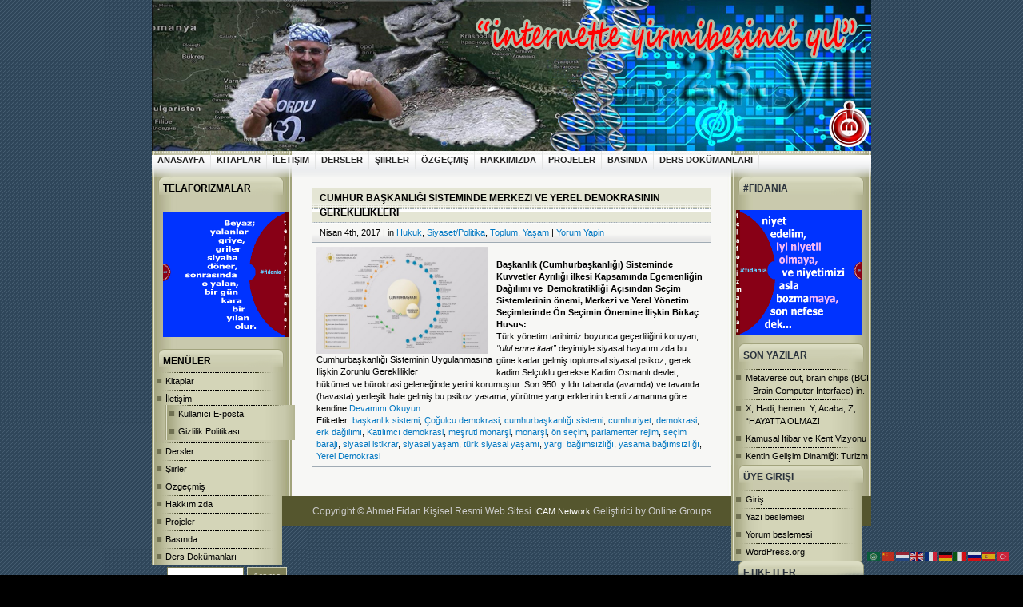

--- FILE ---
content_type: text/html; charset=UTF-8
request_url: https://www.ahmetfidan.com/etiket/parlamenter-rejim/
body_size: 12311
content:
<!DOCTYPE html PUBLIC "-//W3C//DTD XHTML 1.0 Transitional//EN" "http://www.w3.org/TR/xhtml1/DTD/xhtml1-transitional.dtd">
<html xmlns="http://www.w3.org/1999/xhtml" xml:lang="en">
<head>
<!-- Platinum Seo Pack, version 2.4.0 by https://techblissonline.com/ -->
<title>Parlamenter Rejim – Ahmet Fidan Kişisel Resmi Web Sitesi</title>
<meta name="robots" content="index,follow" />
<link rel="canonical" href="https://www.ahmetfidan.com/etiket/parlamenter-rejim/" />
<!--Techblissonline Platinum SEO Pack -->
<meta http-equiv="Content-Type" content="text/html; charset=UTF-8" />
<meta name="generator" content="WordPress 6.3.1" /> <!-- leave this for stats -->
<!-- <link rel="stylesheet" href="https://www.ahmetfidan.com/wp-content/themes/CB-Outdoors/style.css" type="text/css" /> -->
<link rel="alternate" type="application/rss+xml" title="Ahmet Fidan Kişisel Resmi Web Sitesi RSS Feed" href="https://www.ahmetfidan.com/feed/" />
<link rel="pingback" href="https://www.ahmetfidan.com/xmlrpc.php" />
<link rel='dns-prefetch' href='//www.googletagmanager.com' />
<!-- ahmetfidan.com is managing ads with Advanced Ads 1.46.0 – https://wpadvancedads.com/ --><script data-wpfc-render="false" id="ahmet-ready">
window.advanced_ads_ready=function(e,a){a=a||"complete";var d=function(e){return"interactive"===a?"loading"!==e:"complete"===e};d(document.readyState)?e():document.addEventListener("readystatechange",(function(a){d(a.target.readyState)&&e()}),{once:"interactive"===a})},window.advanced_ads_ready_queue=window.advanced_ads_ready_queue||[];		</script>
<!-- <link rel='stylesheet' id='wp-block-library-css' href='https://www.ahmetfidan.com/wp-includes/css/dist/block-library/style.min.css' type='text/css' media='all' /> -->
<link rel="stylesheet" type="text/css" href="//www.ahmetfidan.com/wp-content/cache/wpfc-minified/1s3n4n3o/hd2wh.css" media="all"/>
<style id='classic-theme-styles-inline-css' type='text/css'>
/*! This file is auto-generated */
.wp-block-button__link{color:#fff;background-color:#32373c;border-radius:9999px;box-shadow:none;text-decoration:none;padding:calc(.667em + 2px) calc(1.333em + 2px);font-size:1.125em}.wp-block-file__button{background:#32373c;color:#fff;text-decoration:none}
</style>
<style id='global-styles-inline-css' type='text/css'>
body{--wp--preset--color--black: #000000;--wp--preset--color--cyan-bluish-gray: #abb8c3;--wp--preset--color--white: #ffffff;--wp--preset--color--pale-pink: #f78da7;--wp--preset--color--vivid-red: #cf2e2e;--wp--preset--color--luminous-vivid-orange: #ff6900;--wp--preset--color--luminous-vivid-amber: #fcb900;--wp--preset--color--light-green-cyan: #7bdcb5;--wp--preset--color--vivid-green-cyan: #00d084;--wp--preset--color--pale-cyan-blue: #8ed1fc;--wp--preset--color--vivid-cyan-blue: #0693e3;--wp--preset--color--vivid-purple: #9b51e0;--wp--preset--gradient--vivid-cyan-blue-to-vivid-purple: linear-gradient(135deg,rgba(6,147,227,1) 0%,rgb(155,81,224) 100%);--wp--preset--gradient--light-green-cyan-to-vivid-green-cyan: linear-gradient(135deg,rgb(122,220,180) 0%,rgb(0,208,130) 100%);--wp--preset--gradient--luminous-vivid-amber-to-luminous-vivid-orange: linear-gradient(135deg,rgba(252,185,0,1) 0%,rgba(255,105,0,1) 100%);--wp--preset--gradient--luminous-vivid-orange-to-vivid-red: linear-gradient(135deg,rgba(255,105,0,1) 0%,rgb(207,46,46) 100%);--wp--preset--gradient--very-light-gray-to-cyan-bluish-gray: linear-gradient(135deg,rgb(238,238,238) 0%,rgb(169,184,195) 100%);--wp--preset--gradient--cool-to-warm-spectrum: linear-gradient(135deg,rgb(74,234,220) 0%,rgb(151,120,209) 20%,rgb(207,42,186) 40%,rgb(238,44,130) 60%,rgb(251,105,98) 80%,rgb(254,248,76) 100%);--wp--preset--gradient--blush-light-purple: linear-gradient(135deg,rgb(255,206,236) 0%,rgb(152,150,240) 100%);--wp--preset--gradient--blush-bordeaux: linear-gradient(135deg,rgb(254,205,165) 0%,rgb(254,45,45) 50%,rgb(107,0,62) 100%);--wp--preset--gradient--luminous-dusk: linear-gradient(135deg,rgb(255,203,112) 0%,rgb(199,81,192) 50%,rgb(65,88,208) 100%);--wp--preset--gradient--pale-ocean: linear-gradient(135deg,rgb(255,245,203) 0%,rgb(182,227,212) 50%,rgb(51,167,181) 100%);--wp--preset--gradient--electric-grass: linear-gradient(135deg,rgb(202,248,128) 0%,rgb(113,206,126) 100%);--wp--preset--gradient--midnight: linear-gradient(135deg,rgb(2,3,129) 0%,rgb(40,116,252) 100%);--wp--preset--font-size--small: 13px;--wp--preset--font-size--medium: 20px;--wp--preset--font-size--large: 36px;--wp--preset--font-size--x-large: 42px;--wp--preset--spacing--20: 0.44rem;--wp--preset--spacing--30: 0.67rem;--wp--preset--spacing--40: 1rem;--wp--preset--spacing--50: 1.5rem;--wp--preset--spacing--60: 2.25rem;--wp--preset--spacing--70: 3.38rem;--wp--preset--spacing--80: 5.06rem;--wp--preset--shadow--natural: 6px 6px 9px rgba(0, 0, 0, 0.2);--wp--preset--shadow--deep: 12px 12px 50px rgba(0, 0, 0, 0.4);--wp--preset--shadow--sharp: 6px 6px 0px rgba(0, 0, 0, 0.2);--wp--preset--shadow--outlined: 6px 6px 0px -3px rgba(255, 255, 255, 1), 6px 6px rgba(0, 0, 0, 1);--wp--preset--shadow--crisp: 6px 6px 0px rgba(0, 0, 0, 1);}:where(.is-layout-flex){gap: 0.5em;}:where(.is-layout-grid){gap: 0.5em;}body .is-layout-flow > .alignleft{float: left;margin-inline-start: 0;margin-inline-end: 2em;}body .is-layout-flow > .alignright{float: right;margin-inline-start: 2em;margin-inline-end: 0;}body .is-layout-flow > .aligncenter{margin-left: auto !important;margin-right: auto !important;}body .is-layout-constrained > .alignleft{float: left;margin-inline-start: 0;margin-inline-end: 2em;}body .is-layout-constrained > .alignright{float: right;margin-inline-start: 2em;margin-inline-end: 0;}body .is-layout-constrained > .aligncenter{margin-left: auto !important;margin-right: auto !important;}body .is-layout-constrained > :where(:not(.alignleft):not(.alignright):not(.alignfull)){max-width: var(--wp--style--global--content-size);margin-left: auto !important;margin-right: auto !important;}body .is-layout-constrained > .alignwide{max-width: var(--wp--style--global--wide-size);}body .is-layout-flex{display: flex;}body .is-layout-flex{flex-wrap: wrap;align-items: center;}body .is-layout-flex > *{margin: 0;}body .is-layout-grid{display: grid;}body .is-layout-grid > *{margin: 0;}:where(.wp-block-columns.is-layout-flex){gap: 2em;}:where(.wp-block-columns.is-layout-grid){gap: 2em;}:where(.wp-block-post-template.is-layout-flex){gap: 1.25em;}:where(.wp-block-post-template.is-layout-grid){gap: 1.25em;}.has-black-color{color: var(--wp--preset--color--black) !important;}.has-cyan-bluish-gray-color{color: var(--wp--preset--color--cyan-bluish-gray) !important;}.has-white-color{color: var(--wp--preset--color--white) !important;}.has-pale-pink-color{color: var(--wp--preset--color--pale-pink) !important;}.has-vivid-red-color{color: var(--wp--preset--color--vivid-red) !important;}.has-luminous-vivid-orange-color{color: var(--wp--preset--color--luminous-vivid-orange) !important;}.has-luminous-vivid-amber-color{color: var(--wp--preset--color--luminous-vivid-amber) !important;}.has-light-green-cyan-color{color: var(--wp--preset--color--light-green-cyan) !important;}.has-vivid-green-cyan-color{color: var(--wp--preset--color--vivid-green-cyan) !important;}.has-pale-cyan-blue-color{color: var(--wp--preset--color--pale-cyan-blue) !important;}.has-vivid-cyan-blue-color{color: var(--wp--preset--color--vivid-cyan-blue) !important;}.has-vivid-purple-color{color: var(--wp--preset--color--vivid-purple) !important;}.has-black-background-color{background-color: var(--wp--preset--color--black) !important;}.has-cyan-bluish-gray-background-color{background-color: var(--wp--preset--color--cyan-bluish-gray) !important;}.has-white-background-color{background-color: var(--wp--preset--color--white) !important;}.has-pale-pink-background-color{background-color: var(--wp--preset--color--pale-pink) !important;}.has-vivid-red-background-color{background-color: var(--wp--preset--color--vivid-red) !important;}.has-luminous-vivid-orange-background-color{background-color: var(--wp--preset--color--luminous-vivid-orange) !important;}.has-luminous-vivid-amber-background-color{background-color: var(--wp--preset--color--luminous-vivid-amber) !important;}.has-light-green-cyan-background-color{background-color: var(--wp--preset--color--light-green-cyan) !important;}.has-vivid-green-cyan-background-color{background-color: var(--wp--preset--color--vivid-green-cyan) !important;}.has-pale-cyan-blue-background-color{background-color: var(--wp--preset--color--pale-cyan-blue) !important;}.has-vivid-cyan-blue-background-color{background-color: var(--wp--preset--color--vivid-cyan-blue) !important;}.has-vivid-purple-background-color{background-color: var(--wp--preset--color--vivid-purple) !important;}.has-black-border-color{border-color: var(--wp--preset--color--black) !important;}.has-cyan-bluish-gray-border-color{border-color: var(--wp--preset--color--cyan-bluish-gray) !important;}.has-white-border-color{border-color: var(--wp--preset--color--white) !important;}.has-pale-pink-border-color{border-color: var(--wp--preset--color--pale-pink) !important;}.has-vivid-red-border-color{border-color: var(--wp--preset--color--vivid-red) !important;}.has-luminous-vivid-orange-border-color{border-color: var(--wp--preset--color--luminous-vivid-orange) !important;}.has-luminous-vivid-amber-border-color{border-color: var(--wp--preset--color--luminous-vivid-amber) !important;}.has-light-green-cyan-border-color{border-color: var(--wp--preset--color--light-green-cyan) !important;}.has-vivid-green-cyan-border-color{border-color: var(--wp--preset--color--vivid-green-cyan) !important;}.has-pale-cyan-blue-border-color{border-color: var(--wp--preset--color--pale-cyan-blue) !important;}.has-vivid-cyan-blue-border-color{border-color: var(--wp--preset--color--vivid-cyan-blue) !important;}.has-vivid-purple-border-color{border-color: var(--wp--preset--color--vivid-purple) !important;}.has-vivid-cyan-blue-to-vivid-purple-gradient-background{background: var(--wp--preset--gradient--vivid-cyan-blue-to-vivid-purple) !important;}.has-light-green-cyan-to-vivid-green-cyan-gradient-background{background: var(--wp--preset--gradient--light-green-cyan-to-vivid-green-cyan) !important;}.has-luminous-vivid-amber-to-luminous-vivid-orange-gradient-background{background: var(--wp--preset--gradient--luminous-vivid-amber-to-luminous-vivid-orange) !important;}.has-luminous-vivid-orange-to-vivid-red-gradient-background{background: var(--wp--preset--gradient--luminous-vivid-orange-to-vivid-red) !important;}.has-very-light-gray-to-cyan-bluish-gray-gradient-background{background: var(--wp--preset--gradient--very-light-gray-to-cyan-bluish-gray) !important;}.has-cool-to-warm-spectrum-gradient-background{background: var(--wp--preset--gradient--cool-to-warm-spectrum) !important;}.has-blush-light-purple-gradient-background{background: var(--wp--preset--gradient--blush-light-purple) !important;}.has-blush-bordeaux-gradient-background{background: var(--wp--preset--gradient--blush-bordeaux) !important;}.has-luminous-dusk-gradient-background{background: var(--wp--preset--gradient--luminous-dusk) !important;}.has-pale-ocean-gradient-background{background: var(--wp--preset--gradient--pale-ocean) !important;}.has-electric-grass-gradient-background{background: var(--wp--preset--gradient--electric-grass) !important;}.has-midnight-gradient-background{background: var(--wp--preset--gradient--midnight) !important;}.has-small-font-size{font-size: var(--wp--preset--font-size--small) !important;}.has-medium-font-size{font-size: var(--wp--preset--font-size--medium) !important;}.has-large-font-size{font-size: var(--wp--preset--font-size--large) !important;}.has-x-large-font-size{font-size: var(--wp--preset--font-size--x-large) !important;}
.wp-block-navigation a:where(:not(.wp-element-button)){color: inherit;}
:where(.wp-block-post-template.is-layout-flex){gap: 1.25em;}:where(.wp-block-post-template.is-layout-grid){gap: 1.25em;}
:where(.wp-block-columns.is-layout-flex){gap: 2em;}:where(.wp-block-columns.is-layout-grid){gap: 2em;}
.wp-block-pullquote{font-size: 1.5em;line-height: 1.6;}
</style>
<!-- <link rel='stylesheet' id='wpsm_wpsm-css' href='https://www.ahmetfidan.com/wp-content/plugins/wp-site-mapping/css/wpsm.css' type='text/css' media='all' /> -->
<!-- <link rel='stylesheet' id='wp-pagenavi-css' href='https://www.ahmetfidan.com/wp-content/plugins/wp-pagenavi/pagenavi-css.css' type='text/css' media='all' /> -->
<!-- <link rel='stylesheet' id='heateor_sss_frontend_css-css' href='https://www.ahmetfidan.com/wp-content/plugins/sassy-social-share/public/css/sassy-social-share-public.css' type='text/css' media='all' /> -->
<link rel="stylesheet" type="text/css" href="//www.ahmetfidan.com/wp-content/cache/wpfc-minified/drtss88x/idts.css" media="all"/>
<style id='heateor_sss_frontend_css-inline-css' type='text/css'>
.heateor_sss_button_instagram span.heateor_sss_svg,a.heateor_sss_instagram span.heateor_sss_svg{background:radial-gradient(circle at 30% 107%,#fdf497 0,#fdf497 5%,#fd5949 45%,#d6249f 60%,#285aeb 90%)}.heateor_sss_horizontal_sharing .heateor_sss_svg,.heateor_sss_standard_follow_icons_container .heateor_sss_svg{color:#fff;border-width:0px;border-style:solid;border-color:transparent}.heateor_sss_horizontal_sharing .heateorSssTCBackground{color:#666}.heateor_sss_horizontal_sharing span.heateor_sss_svg:hover,.heateor_sss_standard_follow_icons_container span.heateor_sss_svg:hover{border-color:transparent;}.heateor_sss_vertical_sharing span.heateor_sss_svg,.heateor_sss_floating_follow_icons_container span.heateor_sss_svg{color:#fff;border-width:0px;border-style:solid;border-color:transparent;}.heateor_sss_vertical_sharing .heateorSssTCBackground{color:#666;}.heateor_sss_vertical_sharing span.heateor_sss_svg:hover,.heateor_sss_floating_follow_icons_container span.heateor_sss_svg:hover{border-color:transparent;}
</style>
<script src='//www.ahmetfidan.com/wp-content/cache/wpfc-minified/qtjlag05/camnc.js' type="text/javascript"></script>
<!-- <script type='text/javascript' src='https://www.ahmetfidan.com/wp-includes/js/jquery/jquery.min.js' id='jquery-core-js'></script> -->
<!-- <script type='text/javascript' src='https://www.ahmetfidan.com/wp-includes/js/jquery/jquery-migrate.min.js' id='jquery-migrate-js'></script> -->
<!-- Google tag (gtag.js) snippet added by Site Kit -->
<!-- Google Analytics snippet added by Site Kit -->
<script type='text/javascript' src='https://www.googletagmanager.com/gtag/js?id=GT-K4TPPFJ2' id='google_gtagjs-js' async></script>
<script id="google_gtagjs-js-after" type="text/javascript">
window.dataLayer = window.dataLayer || [];function gtag(){dataLayer.push(arguments);}
gtag("set","linker",{"domains":["www.ahmetfidan.com"]});
gtag("js", new Date());
gtag("set", "developer_id.dZTNiMT", true);
gtag("config", "GT-K4TPPFJ2");
</script>
<!-- End Google tag (gtag.js) snippet added by Site Kit -->
<script src='//www.ahmetfidan.com/wp-content/cache/wpfc-minified/13gr1f3r/camnc.js' type="text/javascript"></script>
<!-- <script type='text/javascript' src='https://www.ahmetfidan.com/wp-content/plugins/news-ticker/cycle.js' id='ticker_pack-js'></script> -->
<link rel="https://api.w.org/" href="https://www.ahmetfidan.com/wp-json/" /><link rel="alternate" type="application/json" href="https://www.ahmetfidan.com/wp-json/wp/v2/tags/7768" /><meta name="generator" content="Site Kit by Google 1.134.0" /><link rel="alternate" type="application/rss+xml" title="Ahmet Fidan Kişisel Resmi Web Sitesi &raquo; parlamenter rejim etiket beslemesi" href="https://www.ahmetfidan.com/etiket/parlamenter-rejim/feed/" />
<meta name="google-site-verification" content="Ik8YmB5FvBQ4GfHGsl9Fwg5v_tQdVPfig2WMRCnUSYg"><style type="text/css">.recentcomments a{display:inline !important;padding:0 !important;margin:0 !important;}</style><link rel="icon" href="https://www.ahmetfidan.com/wp-content/uploads/2019/06/cropped-10450751_10152622038120064_8224854914677275989_n-32x32.jpg" sizes="32x32" />
<link rel="icon" href="https://www.ahmetfidan.com/wp-content/uploads/2019/06/cropped-10450751_10152622038120064_8224854914677275989_n-192x192.jpg" sizes="192x192" />
<link rel="apple-touch-icon" href="https://www.ahmetfidan.com/wp-content/uploads/2019/06/cropped-10450751_10152622038120064_8224854914677275989_n-180x180.jpg" />
<meta name="msapplication-TileImage" content="https://www.ahmetfidan.com/wp-content/uploads/2019/06/cropped-10450751_10152622038120064_8224854914677275989_n-270x270.jpg" />
<style type="text/css" id="wp-custom-css">
.sitename {
display: none;
}
.tagcloud {
padding:15px;
}
.calendar_wrap {
display: none;
}
</style>
</head>
<body>
<a href="/">
<div class="header">
<div class="sitename">
<span class="htitle">Ahmet Fidan Kişisel Resmi Web Sitesi</span>
<br/>
<span class="htitle1">Bilgi paylaşıldıkça anlam kazanır</span>
</div>
</div>
</a>
</div>
<div id="wrapper">
<div id="innerwrapper">
<div style="margin-left:0px; margin-top:0px; color:#506F8D; font-size:14px;"><div class="menu">
<ul class="menu-wrapper">
<li class="first "><a href="https://www.ahmetfidan.com/" title="A link to home page">Anasayfa</a></li>
<li class="page_item page-item-24248"><a href="https://www.ahmetfidan.com/kitaplar/">Kitaplar</a></li>
<li class="page_item page-item-8881 page_item_has_children"><a href="https://www.ahmetfidan.com/contact/">İletişim</a></li>
<li class="page_item page-item-24276"><a href="https://www.ahmetfidan.com/dersler/">Dersler</a></li>
<li class="page_item page-item-24282"><a href="https://www.ahmetfidan.com/siirler/">Şiirler</a></li>
<li class="page_item page-item-31039"><a href="https://www.ahmetfidan.com/ozgecmis-resume/">Özgeçmiş</a></li>
<li class="page_item page-item-1382"><a href="https://www.ahmetfidan.com/misyon/">Hakkımızda</a></li>
<li class="page_item page-item-31045"><a href="https://www.ahmetfidan.com/projeler/">Projeler</a></li>
<li class="page_item page-item-24285"><a href="https://www.ahmetfidan.com/basin-haberleri/">Basında</a></li>
<li class="page_item page-item-24326"><a href="https://www.ahmetfidan.com/ders-notlarim/">Ders Dokümanları</a></li>
</ul></div>
</div>
<div id="sidebar">
<h2>Telaforizmalar</h2>			<div class="textwidget"><p><a href="https://www.ahmetfidan.com/wp-content/uploads/2024/10/106-Bugunun-firsatlari-yarinin-firsatlarini-yakalamak.jpg"><img decoding="async" loading="lazy" class="aligncenter" src="https://www.ahmetfidan.com/wp-content/uploads/2024/11/Beyaz-Yalanlar.jpg" width="157" height="157" /></a></p>
</div>
<h2>Menüler</h2>
<ul>
<li class="page_item page-item-24248"><a href="https://www.ahmetfidan.com/kitaplar/">Kitaplar</a></li>
<li class="page_item page-item-8881 page_item_has_children"><a href="https://www.ahmetfidan.com/contact/">İletişim</a>
<ul class='children'>
<li class="page_item page-item-27427"><a href="https://www.ahmetfidan.com/contact/kullanici-e-posta/"><a href="https://webmail.ahmetfidan.com/" target="_blank" rel="noopener noreferrer">Kullanıcı E-posta</a></a></li>
<li class="page_item page-item-30896"><a href="https://www.ahmetfidan.com/contact/gizlilik-politikasi/">Gizlilik Politikası</a></li>
</ul>
</li>
<li class="page_item page-item-24276"><a href="https://www.ahmetfidan.com/dersler/">Dersler</a></li>
<li class="page_item page-item-24282"><a href="https://www.ahmetfidan.com/siirler/">Şiirler</a></li>
<li class="page_item page-item-31039"><a href="https://www.ahmetfidan.com/ozgecmis-resume/">Özgeçmiş</a></li>
<li class="page_item page-item-1382"><a href="https://www.ahmetfidan.com/misyon/">Hakkımızda</a></li>
<li class="page_item page-item-31045"><a href="https://www.ahmetfidan.com/projeler/">Projeler</a></li>
<li class="page_item page-item-24285"><a href="https://www.ahmetfidan.com/basin-haberleri/">Basında</a></li>
<li class="page_item page-item-24326"><a href="https://www.ahmetfidan.com/ders-notlarim/">Ders Dokümanları</a></li>
</ul>
<form method="get" action="https://www.ahmetfidan.com/">
<input value="" name="s" type="text" class="input" /> 
<input name="search" value="Arama" type="submit" class="button" />
</form>	<h2>Son Yorumlar</h2><ul id="recentcomments"><li class="recentcomments"><a href="https://www.ahmetfidan.com/turkiye-cumhuriyeti-devlet-teskilati-cizelgesi/comment-page-1/#comment-40806">Türkiye Cumhuriyeti Devlet Teşkilatı Çizelgesi</a> için <span class="comment-author-link">Ebru</span></li><li class="recentcomments"><a href="https://www.ahmetfidan.com/prof-dr-nazif-kuyucukluya-armagan/comment-page-1/#comment-40376">Prof.Dr. Nazif KUYUCUKLU’ya Armağan</a> için <span class="comment-author-link">Selman Sağlam</span></li><li class="recentcomments"><a href="https://www.ahmetfidan.com/uzaylilar-ve-kutu-kola-kapagi-arasindaki-3-7-feet-lik-iliski/comment-page-1/#comment-40028">Uzaylılar ve Kutu Kola Kapağı Arasındaki 3.7 Feet lik İlişki</a> için <span class="comment-author-link">Kadir KAYA</span></li><li class="recentcomments"><a href="https://www.ahmetfidan.com/ulu-cinar-ve-fidan/comment-page-1/#comment-39927">Ulu Çınar ve Fidan</a> için <span class="comment-author-link">Koca cinar</span></li><li class="recentcomments"><a href="https://www.ahmetfidan.com/trafik-raconundan-hayata-10-ahmet-fidan-kurali/comment-page-1/#comment-35657">Trafik Raconundan Hayata, 10 Ahmet Fidan Kuralı</a> için <span class="comment-author-link">Talha</span></li><li class="recentcomments"><a href="https://www.ahmetfidan.com/24-haziran-secimlerinde-halkin-siyasal-partilere-mesajlari-ii/comment-page-1/#comment-31844">24 Haziran Seçimlerinde Halkın Siyasal Partilere Mesajları-II</a> için <span class="comment-author-link">Web Etkinliğine Siz de Katılabilirsiniz</span></li></ul><h2>Yazı Kategorileri</h2><form action="https://www.ahmetfidan.com" method="get"><label class="screen-reader-text" for="cat">Yazı Kategorileri</label><select  name='cat' id='cat' class='postform'>
<option value='-1'>Kategori seçin</option>
<option class="level-0" value="4806">ahmet fidan&nbsp;&nbsp;(34)</option>
<option class="level-0" value="557">Anı &amp; Günce&nbsp;&nbsp;(73)</option>
<option class="level-0" value="6264">Beslenme &amp; Gıda&nbsp;&nbsp;(34)</option>
<option class="level-0" value="6260">Bilim &amp; Teknoloji&nbsp;&nbsp;(244)</option>
<option class="level-0" value="6314">Bilinçlenme&nbsp;&nbsp;(176)</option>
<option class="level-0" value="109">Biyografi&nbsp;&nbsp;(14)</option>
<option class="level-0" value="6271">Çevre &amp; Doğa&nbsp;&nbsp;(126)</option>
<option class="level-0" value="7273">Ders Notları&nbsp;&nbsp;(4)</option>
<option class="level-0" value="6259">Dil &amp; Edebiyat&nbsp;&nbsp;(62)</option>
<option class="level-0" value="6263">Din &amp; İlahiyat&nbsp;&nbsp;(39)</option>
<option class="level-0" value="43">Dünya&nbsp;&nbsp;(137)</option>
<option class="level-0" value="105">EDİTÖRDEN&nbsp;&nbsp;(68)</option>
<option class="level-0" value="79">Eğitim&nbsp;&nbsp;(144)</option>
<option class="level-0" value="46">Ekonomi&nbsp;&nbsp;(177)</option>
<option class="level-0" value="7096">Fatsa Yeni Haber&nbsp;&nbsp;(3)</option>
<option class="level-0" value="52">Felsefe&nbsp;&nbsp;(93)</option>
<option class="level-0" value="6315">Fütüroloji&nbsp;&nbsp;(56)</option>
<option class="level-0" value="950">Gezi ve Turizm&nbsp;&nbsp;(18)</option>
<option class="level-0" value="7089">Güneş Yazıları&nbsp;&nbsp;(17)</option>
<option class="level-0" value="4682">Hikayeler&nbsp;&nbsp;(14)</option>
<option class="level-0" value="95">Hukuk&nbsp;&nbsp;(78)</option>
<option class="level-0" value="946">İş yaşamı&nbsp;&nbsp;(153)</option>
<option class="level-0" value="7494">Kara Mizah&nbsp;&nbsp;(8)</option>
<option class="level-0" value="2130">Kategorilenmemiş&nbsp;&nbsp;(2)</option>
<option class="level-0" value="6257">Kent/Şehir&nbsp;&nbsp;(166)</option>
<option class="level-0" value="44">Kültür ve Sanat&nbsp;&nbsp;(310)</option>
<option class="level-0" value="378">magazin&nbsp;&nbsp;(40)</option>
<option class="level-0" value="6262">Medya &amp; İletişim&nbsp;&nbsp;(120)</option>
<option class="level-0" value="7493">Mizah&nbsp;&nbsp;(6)</option>
<option class="level-0" value="160">Müzik&nbsp;&nbsp;(5)</option>
<option class="level-0" value="6261">Pazar Yazıları&nbsp;&nbsp;(166)</option>
<option class="level-0" value="147">Psikoloji&nbsp;&nbsp;(248)</option>
<option class="level-0" value="184">Sağlık&nbsp;&nbsp;(48)</option>
<option class="level-0" value="6256">Siyaset/Politika&nbsp;&nbsp;(299)</option>
<option class="level-0" value="85">Tarih&nbsp;&nbsp;(32)</option>
<option class="level-0" value="6265">Taziye &#8211; Protesto&nbsp;&nbsp;(18)</option>
<option class="level-0" value="6272">Tebrik ve Kutlama&nbsp;&nbsp;(43)</option>
<option class="level-0" value="33">Toplum&nbsp;&nbsp;(692)</option>
<option class="level-0" value="6258">Ulaşım &amp; Trafik&nbsp;&nbsp;(44)</option>
<option class="level-0" value="32">Yaşam&nbsp;&nbsp;(604)</option>
<option class="level-0" value="7088">Yerel Basındakiler&nbsp;&nbsp;(20)</option>
</select>
</form>
<script type="text/javascript">
/* <![CDATA[ */
(function() {
var dropdown = document.getElementById( "cat" );
function onCatChange() {
if ( dropdown.options[ dropdown.selectedIndex ].value > 0 ) {
dropdown.parentNode.submit();
}
}
dropdown.onchange = onCatChange;
})();
/* ]]> */
</script>
<h2>Arşivler</h2>		<label class="screen-reader-text" for="archives-dropdown-3">Arşivler</label>
<select id="archives-dropdown-3" name="archive-dropdown">
<option value="">Ay seçin</option>
<option value='https://www.ahmetfidan.com/2025/12/'> Aralık 2025 &nbsp;(1)</option>
<option value='https://www.ahmetfidan.com/2025/05/'> Mayıs 2025 &nbsp;(2)</option>
<option value='https://www.ahmetfidan.com/2025/03/'> Mart 2025 &nbsp;(1)</option>
<option value='https://www.ahmetfidan.com/2025/01/'> Ocak 2025 &nbsp;(1)</option>
<option value='https://www.ahmetfidan.com/2024/11/'> Kasım 2024 &nbsp;(3)</option>
<option value='https://www.ahmetfidan.com/2024/10/'> Ekim 2024 &nbsp;(2)</option>
<option value='https://www.ahmetfidan.com/2024/09/'> Eylül 2024 &nbsp;(1)</option>
<option value='https://www.ahmetfidan.com/2024/07/'> Temmuz 2024 &nbsp;(1)</option>
<option value='https://www.ahmetfidan.com/2024/05/'> Mayıs 2024 &nbsp;(2)</option>
<option value='https://www.ahmetfidan.com/2024/03/'> Mart 2024 &nbsp;(2)</option>
<option value='https://www.ahmetfidan.com/2024/01/'> Ocak 2024 &nbsp;(1)</option>
<option value='https://www.ahmetfidan.com/2023/12/'> Aralık 2023 &nbsp;(2)</option>
<option value='https://www.ahmetfidan.com/2023/11/'> Kasım 2023 &nbsp;(3)</option>
<option value='https://www.ahmetfidan.com/2023/10/'> Ekim 2023 &nbsp;(1)</option>
<option value='https://www.ahmetfidan.com/2023/09/'> Eylül 2023 &nbsp;(1)</option>
<option value='https://www.ahmetfidan.com/2023/07/'> Temmuz 2023 &nbsp;(2)</option>
<option value='https://www.ahmetfidan.com/2023/06/'> Haziran 2023 &nbsp;(1)</option>
<option value='https://www.ahmetfidan.com/2023/05/'> Mayıs 2023 &nbsp;(3)</option>
<option value='https://www.ahmetfidan.com/2023/04/'> Nisan 2023 &nbsp;(3)</option>
<option value='https://www.ahmetfidan.com/2023/03/'> Mart 2023 &nbsp;(2)</option>
<option value='https://www.ahmetfidan.com/2023/02/'> Şubat 2023 &nbsp;(2)</option>
<option value='https://www.ahmetfidan.com/2023/01/'> Ocak 2023 &nbsp;(3)</option>
<option value='https://www.ahmetfidan.com/2022/12/'> Aralık 2022 &nbsp;(1)</option>
<option value='https://www.ahmetfidan.com/2022/09/'> Eylül 2022 &nbsp;(1)</option>
<option value='https://www.ahmetfidan.com/2022/08/'> Ağustos 2022 &nbsp;(4)</option>
<option value='https://www.ahmetfidan.com/2022/07/'> Temmuz 2022 &nbsp;(1)</option>
<option value='https://www.ahmetfidan.com/2022/06/'> Haziran 2022 &nbsp;(2)</option>
<option value='https://www.ahmetfidan.com/2022/03/'> Mart 2022 &nbsp;(2)</option>
<option value='https://www.ahmetfidan.com/2022/01/'> Ocak 2022 &nbsp;(1)</option>
<option value='https://www.ahmetfidan.com/2021/12/'> Aralık 2021 &nbsp;(1)</option>
<option value='https://www.ahmetfidan.com/2021/09/'> Eylül 2021 &nbsp;(3)</option>
<option value='https://www.ahmetfidan.com/2021/08/'> Ağustos 2021 &nbsp;(6)</option>
<option value='https://www.ahmetfidan.com/2021/07/'> Temmuz 2021 &nbsp;(1)</option>
<option value='https://www.ahmetfidan.com/2021/06/'> Haziran 2021 &nbsp;(4)</option>
<option value='https://www.ahmetfidan.com/2021/05/'> Mayıs 2021 &nbsp;(5)</option>
<option value='https://www.ahmetfidan.com/2021/04/'> Nisan 2021 &nbsp;(1)</option>
<option value='https://www.ahmetfidan.com/2021/03/'> Mart 2021 &nbsp;(6)</option>
<option value='https://www.ahmetfidan.com/2021/02/'> Şubat 2021 &nbsp;(1)</option>
<option value='https://www.ahmetfidan.com/2021/01/'> Ocak 2021 &nbsp;(1)</option>
<option value='https://www.ahmetfidan.com/2020/12/'> Aralık 2020 &nbsp;(2)</option>
<option value='https://www.ahmetfidan.com/2020/09/'> Eylül 2020 &nbsp;(1)</option>
<option value='https://www.ahmetfidan.com/2020/08/'> Ağustos 2020 &nbsp;(2)</option>
<option value='https://www.ahmetfidan.com/2020/07/'> Temmuz 2020 &nbsp;(2)</option>
<option value='https://www.ahmetfidan.com/2020/06/'> Haziran 2020 &nbsp;(1)</option>
<option value='https://www.ahmetfidan.com/2020/05/'> Mayıs 2020 &nbsp;(3)</option>
<option value='https://www.ahmetfidan.com/2020/04/'> Nisan 2020 &nbsp;(3)</option>
<option value='https://www.ahmetfidan.com/2020/03/'> Mart 2020 &nbsp;(2)</option>
<option value='https://www.ahmetfidan.com/2019/10/'> Ekim 2019 &nbsp;(1)</option>
<option value='https://www.ahmetfidan.com/2019/06/'> Haziran 2019 &nbsp;(1)</option>
<option value='https://www.ahmetfidan.com/2019/05/'> Mayıs 2019 &nbsp;(1)</option>
<option value='https://www.ahmetfidan.com/2019/04/'> Nisan 2019 &nbsp;(2)</option>
<option value='https://www.ahmetfidan.com/2019/03/'> Mart 2019 &nbsp;(1)</option>
<option value='https://www.ahmetfidan.com/2019/02/'> Şubat 2019 &nbsp;(2)</option>
<option value='https://www.ahmetfidan.com/2018/10/'> Ekim 2018 &nbsp;(2)</option>
<option value='https://www.ahmetfidan.com/2018/07/'> Temmuz 2018 &nbsp;(1)</option>
<option value='https://www.ahmetfidan.com/2018/06/'> Haziran 2018 &nbsp;(3)</option>
<option value='https://www.ahmetfidan.com/2018/04/'> Nisan 2018 &nbsp;(1)</option>
<option value='https://www.ahmetfidan.com/2017/12/'> Aralık 2017 &nbsp;(1)</option>
<option value='https://www.ahmetfidan.com/2017/05/'> Mayıs 2017 &nbsp;(1)</option>
<option value='https://www.ahmetfidan.com/2017/04/'> Nisan 2017 &nbsp;(3)</option>
<option value='https://www.ahmetfidan.com/2017/03/'> Mart 2017 &nbsp;(1)</option>
<option value='https://www.ahmetfidan.com/2017/01/'> Ocak 2017 &nbsp;(3)</option>
<option value='https://www.ahmetfidan.com/2016/12/'> Aralık 2016 &nbsp;(1)</option>
<option value='https://www.ahmetfidan.com/2016/10/'> Ekim 2016 &nbsp;(4)</option>
<option value='https://www.ahmetfidan.com/2015/12/'> Aralık 2015 &nbsp;(3)</option>
<option value='https://www.ahmetfidan.com/2015/11/'> Kasım 2015 &nbsp;(3)</option>
<option value='https://www.ahmetfidan.com/2015/10/'> Ekim 2015 &nbsp;(1)</option>
<option value='https://www.ahmetfidan.com/2015/08/'> Ağustos 2015 &nbsp;(1)</option>
<option value='https://www.ahmetfidan.com/2015/07/'> Temmuz 2015 &nbsp;(2)</option>
<option value='https://www.ahmetfidan.com/2015/06/'> Haziran 2015 &nbsp;(1)</option>
<option value='https://www.ahmetfidan.com/2015/03/'> Mart 2015 &nbsp;(2)</option>
<option value='https://www.ahmetfidan.com/2015/01/'> Ocak 2015 &nbsp;(1)</option>
<option value='https://www.ahmetfidan.com/2014/12/'> Aralık 2014 &nbsp;(1)</option>
<option value='https://www.ahmetfidan.com/2014/10/'> Ekim 2014 &nbsp;(2)</option>
<option value='https://www.ahmetfidan.com/2014/09/'> Eylül 2014 &nbsp;(1)</option>
<option value='https://www.ahmetfidan.com/2014/06/'> Haziran 2014 &nbsp;(3)</option>
<option value='https://www.ahmetfidan.com/2014/05/'> Mayıs 2014 &nbsp;(5)</option>
<option value='https://www.ahmetfidan.com/2014/04/'> Nisan 2014 &nbsp;(3)</option>
<option value='https://www.ahmetfidan.com/2014/03/'> Mart 2014 &nbsp;(2)</option>
<option value='https://www.ahmetfidan.com/2014/01/'> Ocak 2014 &nbsp;(1)</option>
<option value='https://www.ahmetfidan.com/2013/12/'> Aralık 2013 &nbsp;(5)</option>
<option value='https://www.ahmetfidan.com/2013/11/'> Kasım 2013 &nbsp;(3)</option>
<option value='https://www.ahmetfidan.com/2013/10/'> Ekim 2013 &nbsp;(2)</option>
<option value='https://www.ahmetfidan.com/2013/09/'> Eylül 2013 &nbsp;(4)</option>
<option value='https://www.ahmetfidan.com/2013/08/'> Ağustos 2013 &nbsp;(2)</option>
<option value='https://www.ahmetfidan.com/2013/06/'> Haziran 2013 &nbsp;(1)</option>
<option value='https://www.ahmetfidan.com/2013/05/'> Mayıs 2013 &nbsp;(1)</option>
<option value='https://www.ahmetfidan.com/2013/04/'> Nisan 2013 &nbsp;(5)</option>
<option value='https://www.ahmetfidan.com/2013/02/'> Şubat 2013 &nbsp;(4)</option>
<option value='https://www.ahmetfidan.com/2013/01/'> Ocak 2013 &nbsp;(7)</option>
<option value='https://www.ahmetfidan.com/2012/12/'> Aralık 2012 &nbsp;(5)</option>
<option value='https://www.ahmetfidan.com/2012/11/'> Kasım 2012 &nbsp;(3)</option>
<option value='https://www.ahmetfidan.com/2012/10/'> Ekim 2012 &nbsp;(3)</option>
<option value='https://www.ahmetfidan.com/2012/09/'> Eylül 2012 &nbsp;(1)</option>
<option value='https://www.ahmetfidan.com/2012/08/'> Ağustos 2012 &nbsp;(5)</option>
<option value='https://www.ahmetfidan.com/2012/07/'> Temmuz 2012 &nbsp;(3)</option>
<option value='https://www.ahmetfidan.com/2012/06/'> Haziran 2012 &nbsp;(4)</option>
<option value='https://www.ahmetfidan.com/2012/05/'> Mayıs 2012 &nbsp;(5)</option>
<option value='https://www.ahmetfidan.com/2012/04/'> Nisan 2012 &nbsp;(5)</option>
<option value='https://www.ahmetfidan.com/2012/03/'> Mart 2012 &nbsp;(4)</option>
<option value='https://www.ahmetfidan.com/2012/02/'> Şubat 2012 &nbsp;(6)</option>
<option value='https://www.ahmetfidan.com/2012/01/'> Ocak 2012 &nbsp;(7)</option>
<option value='https://www.ahmetfidan.com/2011/12/'> Aralık 2011 &nbsp;(6)</option>
<option value='https://www.ahmetfidan.com/2011/11/'> Kasım 2011 &nbsp;(8)</option>
<option value='https://www.ahmetfidan.com/2011/10/'> Ekim 2011 &nbsp;(4)</option>
<option value='https://www.ahmetfidan.com/2011/09/'> Eylül 2011 &nbsp;(7)</option>
<option value='https://www.ahmetfidan.com/2011/08/'> Ağustos 2011 &nbsp;(6)</option>
<option value='https://www.ahmetfidan.com/2011/07/'> Temmuz 2011 &nbsp;(8)</option>
<option value='https://www.ahmetfidan.com/2011/06/'> Haziran 2011 &nbsp;(5)</option>
<option value='https://www.ahmetfidan.com/2011/05/'> Mayıs 2011 &nbsp;(6)</option>
<option value='https://www.ahmetfidan.com/2011/04/'> Nisan 2011 &nbsp;(9)</option>
<option value='https://www.ahmetfidan.com/2011/03/'> Mart 2011 &nbsp;(5)</option>
<option value='https://www.ahmetfidan.com/2011/02/'> Şubat 2011 &nbsp;(9)</option>
<option value='https://www.ahmetfidan.com/2011/01/'> Ocak 2011 &nbsp;(7)</option>
<option value='https://www.ahmetfidan.com/2010/12/'> Aralık 2010 &nbsp;(10)</option>
<option value='https://www.ahmetfidan.com/2010/11/'> Kasım 2010 &nbsp;(7)</option>
<option value='https://www.ahmetfidan.com/2010/10/'> Ekim 2010 &nbsp;(11)</option>
<option value='https://www.ahmetfidan.com/2010/09/'> Eylül 2010 &nbsp;(6)</option>
<option value='https://www.ahmetfidan.com/2010/08/'> Ağustos 2010 &nbsp;(9)</option>
<option value='https://www.ahmetfidan.com/2010/07/'> Temmuz 2010 &nbsp;(8)</option>
<option value='https://www.ahmetfidan.com/2010/06/'> Haziran 2010 &nbsp;(12)</option>
<option value='https://www.ahmetfidan.com/2010/05/'> Mayıs 2010 &nbsp;(15)</option>
<option value='https://www.ahmetfidan.com/2010/04/'> Nisan 2010 &nbsp;(15)</option>
<option value='https://www.ahmetfidan.com/2010/03/'> Mart 2010 &nbsp;(16)</option>
<option value='https://www.ahmetfidan.com/2010/02/'> Şubat 2010 &nbsp;(8)</option>
<option value='https://www.ahmetfidan.com/2010/01/'> Ocak 2010 &nbsp;(16)</option>
<option value='https://www.ahmetfidan.com/2009/12/'> Aralık 2009 &nbsp;(11)</option>
<option value='https://www.ahmetfidan.com/2009/11/'> Kasım 2009 &nbsp;(13)</option>
<option value='https://www.ahmetfidan.com/2009/10/'> Ekim 2009 &nbsp;(12)</option>
<option value='https://www.ahmetfidan.com/2009/09/'> Eylül 2009 &nbsp;(14)</option>
<option value='https://www.ahmetfidan.com/2009/08/'> Ağustos 2009 &nbsp;(17)</option>
<option value='https://www.ahmetfidan.com/2009/07/'> Temmuz 2009 &nbsp;(17)</option>
<option value='https://www.ahmetfidan.com/2009/06/'> Haziran 2009 &nbsp;(17)</option>
<option value='https://www.ahmetfidan.com/2009/05/'> Mayıs 2009 &nbsp;(17)</option>
<option value='https://www.ahmetfidan.com/2009/04/'> Nisan 2009 &nbsp;(19)</option>
<option value='https://www.ahmetfidan.com/2009/03/'> Mart 2009 &nbsp;(24)</option>
<option value='https://www.ahmetfidan.com/2009/02/'> Şubat 2009 &nbsp;(18)</option>
<option value='https://www.ahmetfidan.com/2009/01/'> Ocak 2009 &nbsp;(21)</option>
<option value='https://www.ahmetfidan.com/2008/12/'> Aralık 2008 &nbsp;(24)</option>
<option value='https://www.ahmetfidan.com/2008/11/'> Kasım 2008 &nbsp;(25)</option>
<option value='https://www.ahmetfidan.com/2008/10/'> Ekim 2008 &nbsp;(28)</option>
<option value='https://www.ahmetfidan.com/2008/09/'> Eylül 2008 &nbsp;(21)</option>
<option value='https://www.ahmetfidan.com/2008/08/'> Ağustos 2008 &nbsp;(14)</option>
<option value='https://www.ahmetfidan.com/2008/07/'> Temmuz 2008 &nbsp;(11)</option>
<option value='https://www.ahmetfidan.com/2008/06/'> Haziran 2008 &nbsp;(17)</option>
<option value='https://www.ahmetfidan.com/2008/05/'> Mayıs 2008 &nbsp;(31)</option>
<option value='https://www.ahmetfidan.com/2008/04/'> Nisan 2008 &nbsp;(27)</option>
<option value='https://www.ahmetfidan.com/2008/03/'> Mart 2008 &nbsp;(27)</option>
<option value='https://www.ahmetfidan.com/2008/02/'> Şubat 2008 &nbsp;(26)</option>
<option value='https://www.ahmetfidan.com/2008/01/'> Ocak 2008 &nbsp;(24)</option>
<option value='https://www.ahmetfidan.com/2007/12/'> Aralık 2007 &nbsp;(28)</option>
<option value='https://www.ahmetfidan.com/2007/11/'> Kasım 2007 &nbsp;(29)</option>
<option value='https://www.ahmetfidan.com/2007/10/'> Ekim 2007 &nbsp;(21)</option>
<option value='https://www.ahmetfidan.com/2007/08/'> Ağustos 2007 &nbsp;(1)</option>
<option value='https://www.ahmetfidan.com/2005/08/'> Ağustos 2005 &nbsp;(1)</option>
<option value='https://www.ahmetfidan.com/2004/07/'> Temmuz 2004 &nbsp;(1)</option>
<option value='https://www.ahmetfidan.com/2003/02/'> Şubat 2003 &nbsp;(4)</option>
<option value='https://www.ahmetfidan.com/2003/01/'> Ocak 2003 &nbsp;(5)</option>
<option value='https://www.ahmetfidan.com/2002/12/'> Aralık 2002 &nbsp;(4)</option>
<option value='https://www.ahmetfidan.com/2002/11/'> Kasım 2002 &nbsp;(7)</option>
</select>
<script type="text/javascript">
/* <![CDATA[ */
(function() {
var dropdown = document.getElementById( "archives-dropdown-3" );
function onSelectChange() {
if ( dropdown.options[ dropdown.selectedIndex ].value !== '' ) {
document.location.href = this.options[ this.selectedIndex ].value;
}
}
dropdown.onchange = onSelectChange;
})();
/* ]]> */
</script>
<h2>Takvim</h2><div id="calendar_wrap" class="calendar_wrap"><table id="wp-calendar" class="wp-calendar-table">
<caption>Aralık 2025</caption>
<thead>
<tr>
<th scope="col" title="Pazartesi">P</th>
<th scope="col" title="Salı">S</th>
<th scope="col" title="Çarşamba">Ç</th>
<th scope="col" title="Perşembe">P</th>
<th scope="col" title="Cuma">C</th>
<th scope="col" title="Cumartesi">C</th>
<th scope="col" title="Pazar">P</th>
</tr>
</thead>
<tbody>
<tr><td>1</td><td>2</td><td>3</td><td>4</td><td>5</td><td>6</td><td>7</td>
</tr>
<tr>
<td>8</td><td>9</td><td>10</td><td>11</td><td>12</td><td>13</td><td>14</td>
</tr>
<tr>
<td>15</td><td>16</td><td>17</td><td>18</td><td>19</td><td>20</td><td>21</td>
</tr>
<tr>
<td>22</td><td>23</td><td>24</td><td><a href="https://www.ahmetfidan.com/2025/12/25/" aria-label="Yazılar 25 December 2025 tarihinde yayımlandı">25</a></td><td>26</td><td id="today">27</td><td>28</td>
</tr>
<tr>
<td>29</td><td>30</td><td>31</td>
<td class="pad" colspan="4">&nbsp;</td>
</tr>
</tbody>
</table><nav aria-label="Geçmiş ve gelecek aylar" class="wp-calendar-nav">
<span class="wp-calendar-nav-prev"><a href="https://www.ahmetfidan.com/2025/05/">&laquo; May</a></span>
<span class="pad">&nbsp;</span>
<span class="wp-calendar-nav-next">&nbsp;</span>
</nav></div><h2>Google Scholar</h2>			<div class="textwidget"><p><a href="https://scholar.google.com/citations?user=OCsfHX0AAAAJ&amp;hl=tr " target="_blank" rel="noopener"><img decoding="async" loading="lazy" class="size-medium wp-image-458 aligncenter" src="https://www.ahmetfidan.com/wp-content/uploads/2024/09/Dr.-Ahmet-Fidan-Google-Schoolar.jpg" alt="" width="157" height="156" /></a></p>
</div>
<h2>ORCID</h2>			<div class="textwidget"><p><a href="https://orcid.org/my-orcid?orcid=0000-0002-7390-4831/" target="_blank" rel="noopener"><img decoding="async" loading="lazy" class="size-medium wp-image-458 aligncenter" src="https://www.ahmetfidan.com/wp-content/uploads/2024/09/Orcid-Account.jpg" alt="" width="157" height="156" /></a></p>
</div>
<h2>Facebook</h2>			<div class="textwidget"><p><a href="https://www.facebook.com/dr.ahmet.emin.fidan " target="_blank" rel="noopener"><img decoding="async" loading="lazy" class="size-medium wp-image-458 aligncenter" src="https://www.ahmetfidan.com/wp-content/uploads/2024/09/Facebook-Account-1.jpg" alt="" width="157" height="156" /></a></p>
</div>
<h2>LinkedIn</h2>			<div class="textwidget"><p><a href="https://www.linkedin.com/in/assit-prof-dr-ahmet-fidan-39b103137/" target="_blank" rel="noopener"><img decoding="async" loading="lazy" class="size-medium wp-image-458 aligncenter" src="https://www.ahmetfidan.com/wp-content/uploads/2024/09/Linkedin-Accountt.jpg" alt="" width="157" height="156" /></a></p>
</div>
<div class="wp-widget-group__inner-blocks"><div class="wp-widget-group__inner-blocks"></div></div></div><div id="sidebarright">
<h2>#fidania</h2>			<div class="textwidget"><p><a href="https://www.ahmetfidan.com/wp-content/uploads/image/56-Niyet-edelim-iyi-niyetli-olmaya.jpg"><img decoding="async" loading="lazy" class="aligncenter" src="https://www.ahmetfidan.com/wp-content/uploads/image/56-Niyet-edelim-iyi-niyetli-olmaya.jpg" width="157" height="157" /></a></p>
</div>
<h2>Son Yazılar</h2>
<ul>
<li>
<a href="https://www.ahmetfidan.com/metaverse-out-brain-chips-bci-brain-computer-interface-in/">Metaverse out, brain chips (BCI &#8211; Brain Computer Interface) in.</a>
</li>
<li>
<a href="https://www.ahmetfidan.com/x-hadi-hemen-y-acaba-z-hayatta-olmaz/">X; Hadi, hemen, Y, Acaba, Z, &#8220;HAYATTA OLMAZ!</a>
</li>
<li>
<a href="https://www.ahmetfidan.com/kamusal-itibar-ve-kent-vizyonu/">Kamusal İtibar ve Kent Vizyonu</a>
</li>
<li>
<a href="https://www.ahmetfidan.com/kentin-gelisim-dinamigi-turizm/">Kentin Gelişim Dinamiği: Turizm</a>
</li>
</ul>
<h2>Üye Girişi</h2>
<ul>
<li><a href="https://www.ahmetfidan.com/wp-login.php">Giriş</a></li>
<li><a href="https://www.ahmetfidan.com/feed/">Yazı beslemesi</a></li>
<li><a href="https://www.ahmetfidan.com/comments/feed/">Yorum beslemesi</a></li>
<li><a href="https://tr.wordpress.org/">WordPress.org</a></li>
</ul>
<div class="calendar_wrap"><table id="wp-calendar" class="wp-calendar-table">
<caption>Aralık 2025</caption>
<thead>
<tr>
<th scope="col" title="Pazartesi">P</th>
<th scope="col" title="Salı">S</th>
<th scope="col" title="Çarşamba">Ç</th>
<th scope="col" title="Perşembe">P</th>
<th scope="col" title="Cuma">C</th>
<th scope="col" title="Cumartesi">C</th>
<th scope="col" title="Pazar">P</th>
</tr>
</thead>
<tbody>
<tr><td>1</td><td>2</td><td>3</td><td>4</td><td>5</td><td>6</td><td>7</td>
</tr>
<tr>
<td>8</td><td>9</td><td>10</td><td>11</td><td>12</td><td>13</td><td>14</td>
</tr>
<tr>
<td>15</td><td>16</td><td>17</td><td>18</td><td>19</td><td>20</td><td>21</td>
</tr>
<tr>
<td>22</td><td>23</td><td>24</td><td><a href="https://www.ahmetfidan.com/2025/12/25/" aria-label="Yazılar 25 December 2025 tarihinde yayımlandı">25</a></td><td>26</td><td id="today">27</td><td>28</td>
</tr>
<tr>
<td>29</td><td>30</td><td>31</td>
<td class="pad" colspan="4">&nbsp;</td>
</tr>
</tbody>
</table><nav aria-label="Geçmiş ve gelecek aylar" class="wp-calendar-nav">
<span class="wp-calendar-nav-prev"><a href="https://www.ahmetfidan.com/2025/05/">&laquo; May</a></span>
<span class="pad">&nbsp;</span>
<span class="wp-calendar-nav-next">&nbsp;</span>
</nav></div><div class="wp-widget-group__inner-blocks"><div class="widget widget_tag_cloud"><h2 class="widgettitle">Etiketler</h2><div class="tagcloud"><a href="https://www.ahmetfidan.com/etiket/ahmet-fidan/" class="tag-cloud-link tag-link-7694 tag-link-position-1" style="font-size: 12.634482758621pt;" aria-label="ahmet fidan (42 öge)">ahmet fidan</a>
<a href="https://www.ahmetfidan.com/etiket/bayram/" class="tag-cloud-link tag-link-253 tag-link-position-2" style="font-size: 9.8344827586207pt;" aria-label="bayram (21 öge)">bayram</a>
<a href="https://www.ahmetfidan.com/etiket/bilgi-agi/" class="tag-cloud-link tag-link-1152 tag-link-position-3" style="font-size: 8.4827586206897pt;" aria-label="bilgi agı (15 öge)">bilgi agı</a>
<a href="https://www.ahmetfidan.com/etiket/bilim/" class="tag-cloud-link tag-link-60 tag-link-position-4" style="font-size: 9.8344827586207pt;" aria-label="bilim (21 öge)">bilim</a>
<a href="https://www.ahmetfidan.com/etiket/bilinclenme/" class="tag-cloud-link tag-link-77 tag-link-position-5" style="font-size: 14.662068965517pt;" aria-label="bilinçlenme (68 öge)">bilinçlenme</a>
<a href="https://www.ahmetfidan.com/etiket/burokrasi/" class="tag-cloud-link tag-link-495 tag-link-position-6" style="font-size: 9.448275862069pt;" aria-label="bürokrasi (19 öge)">bürokrasi</a>
<a href="https://www.ahmetfidan.com/etiket/devlet/" class="tag-cloud-link tag-link-47 tag-link-position-7" style="font-size: 12.634482758621pt;" aria-label="devlet (42 öge)">devlet</a>
<a href="https://www.ahmetfidan.com/etiket/dil/" class="tag-cloud-link tag-link-51 tag-link-position-8" style="font-size: 10.413793103448pt;" aria-label="dil (24 öge)">dil</a>
<a href="https://www.ahmetfidan.com/etiket/din/" class="tag-cloud-link tag-link-64 tag-link-position-9" style="font-size: 10.896551724138pt;" aria-label="din (27 öge)">din</a>
<a href="https://www.ahmetfidan.com/etiket/doga/" class="tag-cloud-link tag-link-88 tag-link-position-10" style="font-size: 8.2896551724138pt;" aria-label="doğa (14 öge)">doğa</a>
<a href="https://www.ahmetfidan.com/etiket/dunya/" class="tag-cloud-link tag-link-7677 tag-link-position-11" style="font-size: 14.179310344828pt;" aria-label="Dünya (61 öge)">Dünya</a>
<a href="https://www.ahmetfidan.com/etiket/edebiyat/" class="tag-cloud-link tag-link-50 tag-link-position-12" style="font-size: 10.510344827586pt;" aria-label="edebiyat (25 öge)">edebiyat</a>
<a href="https://www.ahmetfidan.com/etiket/editorden/" class="tag-cloud-link tag-link-139 tag-link-position-13" style="font-size: 12.248275862069pt;" aria-label="editörden (38 öge)">editörden</a>
<a href="https://www.ahmetfidan.com/etiket/ekonomi/" class="tag-cloud-link tag-link-7679 tag-link-position-14" style="font-size: 14.565517241379pt;" aria-label="Ekonomi (67 öge)">Ekonomi</a>
<a href="https://www.ahmetfidan.com/etiket/etnik/" class="tag-cloud-link tag-link-45 tag-link-position-15" style="font-size: 8.4827586206897pt;" aria-label="etnik (15 öge)">etnik</a>
<a href="https://www.ahmetfidan.com/etiket/egitim/" class="tag-cloud-link tag-link-7681 tag-link-position-16" style="font-size: 13.310344827586pt;" aria-label="Eğitim (49 öge)">Eğitim</a>
<a href="https://www.ahmetfidan.com/etiket/felsefe/" class="tag-cloud-link tag-link-7680 tag-link-position-17" style="font-size: 10.027586206897pt;" aria-label="Felsefe (22 öge)">Felsefe</a>
<a href="https://www.ahmetfidan.com/etiket/futuroloji/" class="tag-cloud-link tag-link-125 tag-link-position-18" style="font-size: 10.703448275862pt;" aria-label="fütüroloji (26 öge)">fütüroloji</a>
<a href="https://www.ahmetfidan.com/etiket/gunce/" class="tag-cloud-link tag-link-30 tag-link-position-19" style="font-size: 11.668965517241pt;" aria-label="günce (33 öge)">günce</a>
<a href="https://www.ahmetfidan.com/etiket/hayat/" class="tag-cloud-link tag-link-35 tag-link-position-20" style="font-size: 15.241379310345pt;" aria-label="hayat (79 öge)">hayat</a>
<a href="https://www.ahmetfidan.com/etiket/hukuk/" class="tag-cloud-link tag-link-7683 tag-link-position-21" style="font-size: 12.151724137931pt;" aria-label="Hukuk (37 öge)">Hukuk</a>
<a href="https://www.ahmetfidan.com/etiket/iletisim/" class="tag-cloud-link tag-link-54 tag-link-position-22" style="font-size: 9.8344827586207pt;" aria-label="iletişim (21 öge)">iletişim</a>
<a href="https://www.ahmetfidan.com/etiket/insan/" class="tag-cloud-link tag-link-168 tag-link-position-23" style="font-size: 18.620689655172pt;" aria-label="insan (177 öge)">insan</a>
<a href="https://www.ahmetfidan.com/etiket/internet/" class="tag-cloud-link tag-link-138 tag-link-position-24" style="font-size: 8pt;" aria-label="internet (13 öge)">internet</a>
<a href="https://www.ahmetfidan.com/etiket/kent/" class="tag-cloud-link tag-link-122 tag-link-position-25" style="font-size: 13.696551724138pt;" aria-label="Kent (54 öge)">Kent</a>
<a href="https://www.ahmetfidan.com/etiket/kritik/" class="tag-cloud-link tag-link-455 tag-link-position-26" style="font-size: 8.4827586206897pt;" aria-label="kritik (15 öge)">kritik</a>
<a href="https://www.ahmetfidan.com/etiket/kutlama/" class="tag-cloud-link tag-link-37 tag-link-position-27" style="font-size: 8pt;" aria-label="kutlama (13 öge)">kutlama</a>
<a href="https://www.ahmetfidan.com/etiket/kultur/" class="tag-cloud-link tag-link-7678 tag-link-position-28" style="font-size: 16.593103448276pt;" aria-label="Kültür ve Sanat (109 öge)">Kültür ve Sanat</a>
<a href="https://www.ahmetfidan.com/etiket/medya/" class="tag-cloud-link tag-link-53 tag-link-position-29" style="font-size: 9.0620689655172pt;" aria-label="medya (17 öge)">medya</a>
<a href="https://www.ahmetfidan.com/etiket/mimari/" class="tag-cloud-link tag-link-97 tag-link-position-30" style="font-size: 8.2896551724138pt;" aria-label="mimari (14 öge)">mimari</a>
<a href="https://www.ahmetfidan.com/etiket/pazar-yazisi/" class="tag-cloud-link tag-link-606 tag-link-position-31" style="font-size: 14.662068965517pt;" aria-label="pazar yazısı (68 öge)">pazar yazısı</a>
<a href="https://www.ahmetfidan.com/etiket/politika/" class="tag-cloud-link tag-link-39 tag-link-position-32" style="font-size: 13.6pt;" aria-label="politika (53 öge)">politika</a>
<a href="https://www.ahmetfidan.com/etiket/psikoloji/" class="tag-cloud-link tag-link-7686 tag-link-position-33" style="font-size: 14.565517241379pt;" aria-label="Psikoloji (66 öge)">Psikoloji</a>
<a href="https://www.ahmetfidan.com/etiket/saglik/" class="tag-cloud-link tag-link-7688 tag-link-position-34" style="font-size: 10.027586206897pt;" aria-label="Sağlık (22 öge)">Sağlık</a>
<a href="https://www.ahmetfidan.com/etiket/secim/" class="tag-cloud-link tag-link-113 tag-link-position-35" style="font-size: 10.220689655172pt;" aria-label="seçim (23 öge)">seçim</a>
<a href="https://www.ahmetfidan.com/etiket/siyaset/" class="tag-cloud-link tag-link-40 tag-link-position-36" style="font-size: 19.006896551724pt;" aria-label="Siyaset (193 öge)">Siyaset</a>
<a href="https://www.ahmetfidan.com/etiket/sosyoloji/" class="tag-cloud-link tag-link-146 tag-link-position-37" style="font-size: 10.413793103448pt;" aria-label="sosyoloji (24 öge)">sosyoloji</a>
<a href="https://www.ahmetfidan.com/etiket/teknoloji/" class="tag-cloud-link tag-link-62 tag-link-position-38" style="font-size: 13.889655172414pt;" aria-label="teknoloji (57 öge)">teknoloji</a>
<a href="https://www.ahmetfidan.com/etiket/toplum/" class="tag-cloud-link tag-link-7676 tag-link-position-39" style="font-size: 22pt;" aria-label="Toplum (396 öge)">Toplum</a>
<a href="https://www.ahmetfidan.com/etiket/yargi/" class="tag-cloud-link tag-link-100 tag-link-position-40" style="font-size: 9.2551724137931pt;" aria-label="yargı (18 öge)">yargı</a>
<a href="https://www.ahmetfidan.com/etiket/yasam/" class="tag-cloud-link tag-link-7675 tag-link-position-41" style="font-size: 20.648275862069pt;" aria-label="Yaşam (290 öge)">Yaşam</a>
<a href="https://www.ahmetfidan.com/etiket/yerel-yonetim/" class="tag-cloud-link tag-link-127 tag-link-position-42" style="font-size: 9.6413793103448pt;" aria-label="yerel yönetim (20 öge)">yerel yönetim</a>
<a href="https://www.ahmetfidan.com/etiket/yonetim/" class="tag-cloud-link tag-link-41 tag-link-position-43" style="font-size: 16.013793103448pt;" aria-label="yönetim (94 öge)">yönetim</a>
<a href="https://www.ahmetfidan.com/etiket/cevre/" class="tag-cloud-link tag-link-87 tag-link-position-44" style="font-size: 11.475862068966pt;" aria-label="çevre (31 öge)">çevre</a>
<a href="https://www.ahmetfidan.com/etiket/is-yasami/" class="tag-cloud-link tag-link-7691 tag-link-position-45" style="font-size: 8.2896551724138pt;" aria-label="İş yaşamı (14 öge)">İş yaşamı</a></div>
</div></div><h2>Instagram</h2>			<div class="textwidget"><p><a href="https://www.instagram.com/ahmet_emin_fidan/ " target="_blank" rel="noopener"><img decoding="async" loading="lazy" class="size-medium wp-image-458 aligncenter" src="https://www.ahmetfidan.com/wp-content/uploads/2024/09/Instagram-Account.jpg" alt="" width="157" height="156" /></a></p>
</div>
<h2>Academia.edu</h2>			<div class="textwidget"><p><a href="https://independent.academia.edu/AhmetFidan12" target="_blank" rel="noopener"><img decoding="async" loading="lazy" class="size-medium wp-image-458 aligncenter" src="https://www.ahmetfidan.com/wp-content/uploads/2024/09/Academia-Account.jpg" alt="" width="157" height="156" /></a></p>
</div>
<h2>ResearchGate</h2>			<div class="textwidget"><p><a href="https://www.researchgate.net/profile/Ahmet-Fidan-4" target="_blank" rel="noopener"><img decoding="async" loading="lazy" class="size-medium wp-image-458 aligncenter" src="https://www.ahmetfidan.com/wp-content/uploads/2024/09/ResearchGate-Account.jpg" alt="" width="157" height="156" /></a></p>
</div>
</div>		<div id="content">
<div id="post">
<p>&nbsp;</p>
<div class="title"><a href="https://www.ahmetfidan.com/cumhur-baskanligi-sisteminde-merkezi-ve-yerel-demokrasinin-gereklilikleri/" rel="bookmark" title="Permanent Link to Cumhur Başkanlığı Sisteminde Merkezi ve Yerel Demokrasinin Gereklilikleri">
Cumhur Başkanlığı Sisteminde Merkezi ve Yerel Demokrasinin Gereklilikleri</a></div>
<div class="postbg1"> Nisan 4th, 2017 | in <a href="https://www.ahmetfidan.com/yazar/hukuk/" rel="category tag">Hukuk</a>, <a href="https://www.ahmetfidan.com/yazar/siyasetpolitika/" rel="category tag">Siyaset/Politika</a>, <a href="https://www.ahmetfidan.com/yazar/toplum/" rel="category tag">Toplum</a>, <a href="https://www.ahmetfidan.com/yazar/yasam/" rel="category tag">Yaşam</a>                | <a href="https://www.ahmetfidan.com/cumhur-baskanligi-sisteminde-merkezi-ve-yerel-demokrasinin-gereklilikleri/#respond">Yorum Yapin</a>   </div>
<div class="postcontent"><div id="attachment_134168" style="width: 225px" class="wp-caption alignleft"><img aria-describedby="caption-attachment-134168" decoding="async" class="wp-image-134168 size-medium" src="https://www.ahmetfidan.com/wp-content/uploads/2017/04/cumhurbaskanligi-sisteminde-merkezi-ve-yerel-demokrasinin-gereklilikleri.jpg" alt="" width="215" height="134" /><p id="caption-attachment-134168" class="wp-caption-text">Cumhurbaşkanlığı Sisteminin Uygulanmasına İlişkin Zorunlu Gereklilikler</p></div>
<p>&nbsp;</p>
<p><strong>Başkanlık (Cumhurbaşkanlığı) Sisteminde Kuvvetler Ayrılığı ilkesi Kapsamında Egemenliğin Dağılımı ve  Demokratikliği Açısından Seçim Sistemlerinin önemi, Merkezi ve Yerel Yönetim Seçimlerinde Ön Seçimin Önemine İlişkin Birkaç Husus:</strong></p>
<p>Türk yönetim tarihimiz boyunca geçerliliğini koruyan, <em>“ulul emre itaat”</em> deyimiyle siyasal hayatımızda bu güne kadar gelmiş toplumsal siyasal psikoz, gerek kadim Selçuklu gerekse Kadim Osmanlı devlet, hükümet ve bürokrasi geleneğinde yerini korumuştur. Son 950  yıldır tabanda (avamda) ve tavanda (havasta) yerleşik hale gelmiş bu psikoz yasama, yürütme yargı erklerinin kendi zamanına göre kendine <a href="https://www.ahmetfidan.com/cumhur-baskanligi-sisteminde-merkezi-ve-yerel-demokrasinin-gereklilikleri/#more-30254" class="more-link"><span aria-label="Okumaya devam et Cumhur Başkanlığı Sisteminde Merkezi ve Yerel Demokrasinin Gereklilikleri">Devamını Okuyun</span></a></p>
<p>Etiketler: <a href="https://www.ahmetfidan.com/etiket/baskanlik-sistemi/" rel="tag">başkanlık sistemi</a>, <a href="https://www.ahmetfidan.com/etiket/cogulcu-demokrasi/" rel="tag">Çoğulcu demokrasi</a>, <a href="https://www.ahmetfidan.com/etiket/cumhurbaskanligi-sistemi/" rel="tag">cumhurbaşkanlığı sistemi</a>, <a href="https://www.ahmetfidan.com/etiket/cumhuriyet/" rel="tag">cumhuriyet</a>, <a href="https://www.ahmetfidan.com/etiket/demokrasi/" rel="tag">demokrasi</a>, <a href="https://www.ahmetfidan.com/etiket/erk-dagilimi/" rel="tag">erk dağılımı</a>, <a href="https://www.ahmetfidan.com/etiket/katilimci-demokrasi/" rel="tag">Katılımcı demokrasi</a>, <a href="https://www.ahmetfidan.com/etiket/mesruti-monarsi/" rel="tag">meşruti monarşi</a>, <a href="https://www.ahmetfidan.com/etiket/monarsi/" rel="tag">monarşi</a>, <a href="https://www.ahmetfidan.com/etiket/on-secim/" rel="tag">ön seçim</a>, <a href="https://www.ahmetfidan.com/etiket/parlamenter-rejim/" rel="tag">parlamenter rejim</a>, <a href="https://www.ahmetfidan.com/etiket/secim-baraji/" rel="tag">seçim barajı</a>, <a href="https://www.ahmetfidan.com/etiket/siyasal-istikrar/" rel="tag">siyasal istikrar</a>, <a href="https://www.ahmetfidan.com/etiket/siyasal-yasam/" rel="tag">siyasal yaşam</a>, <a href="https://www.ahmetfidan.com/etiket/turk-siyasal-yasami/" rel="tag">türk siyasal yaşamı</a>, <a href="https://www.ahmetfidan.com/etiket/yargi-bagimsizligi/" rel="tag">yargı bağımsızlığı</a>, <a href="https://www.ahmetfidan.com/etiket/yasama-bagimsizligi/" rel="tag">yasama bağımsızlığı</a>, <a href="https://www.ahmetfidan.com/etiket/yerel-demokrasi/" rel="tag">Yerel Demokrasi</a></p></div>
<!-- <rdf:RDF xmlns:rdf="http://www.w3.org/1999/02/22-rdf-syntax-ns#"
xmlns:dc="http://purl.org/dc/elements/1.1/"
xmlns:trackback="http://madskills.com/public/xml/rss/module/trackback/">
<rdf:Description rdf:about="https://www.ahmetfidan.com/cumhur-baskanligi-sisteminde-merkezi-ve-yerel-demokrasinin-gereklilikleri/"
dc:identifier="https://www.ahmetfidan.com/cumhur-baskanligi-sisteminde-merkezi-ve-yerel-demokrasinin-gereklilikleri/"
dc:title="Cumhur Başkanlığı Sisteminde Merkezi ve Yerel Demokrasinin Gereklilikleri"
trackback:ping="https://www.ahmetfidan.com/cumhur-baskanligi-sisteminde-merkezi-ve-yerel-demokrasinin-gereklilikleri/trackback/" />
</rdf:RDF> -->
<div class="navi" align="center"><br/>
<div class="alignleft"></div>
<div class="alignright"></div>
</div>
</div>
</div>
</div>
</div>
<div id="footer">Copyright &copy; Ahmet Fidan Kişisel Resmi Web Sitesi
<a href="https://www.icamnetwork.net">ICAM Network</a> Geliştirici by Online Groups
<div class="gtranslate_wrapper" id="gt-wrapper-44482139"></div><script type='text/javascript' src='https://www.ahmetfidan.com/wp-content/plugins/wp-site-mapping/javascript/wp-site-mapping.js' id='wpsm_wp-site-mapping-js'></script>
<script id="heateor_sss_sharing_js-js-before" type="text/javascript">
function heateorSssLoadEvent(e) {var t=window.onload;if (typeof window.onload!="function") {window.onload=e}else{window.onload=function() {t();e()}}};	var heateorSssSharingAjaxUrl = 'https://www.ahmetfidan.com/wp-admin/admin-ajax.php', heateorSssCloseIconPath = 'https://www.ahmetfidan.com/wp-content/plugins/sassy-social-share/public/../images/close.png', heateorSssPluginIconPath = 'https://www.ahmetfidan.com/wp-content/plugins/sassy-social-share/public/../images/logo.png', heateorSssHorizontalSharingCountEnable = 0, heateorSssVerticalSharingCountEnable = 0, heateorSssSharingOffset = -10; var heateorSssMobileStickySharingEnabled = 0;var heateorSssCopyLinkMessage = "Link copied.";var heateorSssUrlCountFetched = [], heateorSssSharesText = 'Shares', heateorSssShareText = 'Share';function heateorSssPopup(e) {window.open(e,"popUpWindow","height=400,width=600,left=400,top=100,resizable,scrollbars,toolbar=0,personalbar=0,menubar=no,location=no,directories=no,status")}
</script>
<script type='text/javascript' src='https://www.ahmetfidan.com/wp-content/plugins/sassy-social-share/public/js/sassy-social-share-public.js' id='heateor_sss_sharing_js-js'></script>
<script id="gt_widget_script_44482139-js-before" type="text/javascript">
window.gtranslateSettings = /* document.write */ window.gtranslateSettings || {};window.gtranslateSettings['44482139'] = {"default_language":"tr","languages":["ar","zh-CN","nl","en","fr","de","it","ru","es","tr"],"url_structure":"none","flag_style":"2d","flag_size":16,"wrapper_selector":"#gt-wrapper-44482139","alt_flags":[],"horizontal_position":"right","vertical_position":"bottom","flags_location":"\/wp-content\/plugins\/gtranslate\/flags\/"};
</script><script src="https://www.ahmetfidan.com/wp-content/plugins/gtranslate/js/flags.js" data-no-optimize="1" data-no-minify="1" data-gt-orig-url="/etiket/parlamenter-rejim/" data-gt-orig-domain="www.ahmetfidan.com" data-gt-widget-id="44482139" defer></script><script data-wpfc-render="false">!function(){window.advanced_ads_ready_queue=window.advanced_ads_ready_queue||[],advanced_ads_ready_queue.push=window.advanced_ads_ready;for(var d=0,a=advanced_ads_ready_queue.length;d<a;d++)advanced_ads_ready(advanced_ads_ready_queue[d])}();</script>	</a></div>
</div>
</body>
</html><!-- WP Fastest Cache file was created in 0.34149694442749 seconds, on 27-12-25 14:02:48 --><!-- via php -->